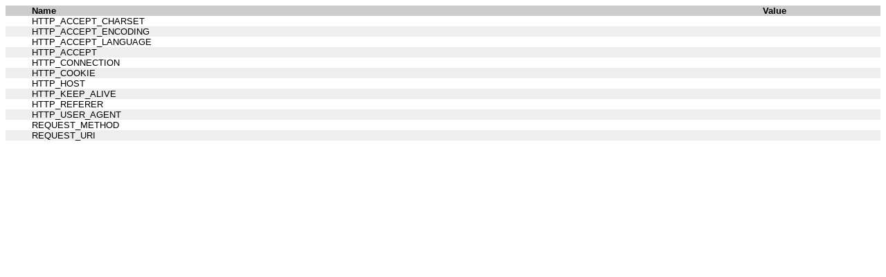

--- FILE ---
content_type: text/html
request_url: https://aquileia.net/test/ssi/test.shtml
body_size: 1441
content:
<!DOCTYPE html PUBLIC "-//W3C//DTD HTML 4.01 Transitional//EN">
<html>
<head>
<title></title>
<meta http-equiv="Content-Type" content="text/html">
<link rel="stylesheet" type="text/css" href="../../css/style.css">
</head>
<body>
<table cellspacing="0" cellpadding="0" border="0">
<tr class="subhead" align="Left"><th>Name</th><th>Value</th></tr>
<tr class="normal"><td>HTTP_ACCEPT_CHARSET</td><td><!--#echo var="HTTP_ACCEPT_CHARSET"--></td></tr>
<tr class="alt"><td>HTTP_ACCEPT_ENCODING</td><td><!--#echo var="HTTP_ACCEPT_ENCODING"--></td></tr>
<tr class="normal"><td>HTTP_ACCEPT_LANGUAGE</td><td><!--#echo var="HTTP_ACCEPT_LANGUAGE"--></td></tr>
<tr class="alt"><td>HTTP_ACCEPT</td><td><!--#echo var="HTTP_ACCEPT"--></td></tr>
<tr class="normal"><td>HTTP_CONNECTION</td><td><!--#echo var="HTTP_CONNECTION"--></td></tr>
<tr class="alt"><td>HTTP_COOKIE</td><td><!--#echo var="HTTP_COOKIE"--></td></tr>
<tr class="normal"><td>HTTP_HOST</td><td><!--#echo var="HTTP_HOST"--></td></tr>
<tr class="alt"><td>HTTP_KEEP_ALIVE</td><td><!--#echo var="HTTP_KEEP_ALIVE"--></td></tr>
<tr class="normal"><td>HTTP_REFERER</td><td><!--#echo var="HTTP_REFERER"--></td></tr>
<tr class="alt"><td>HTTP_USER_AGENT</td><td><!--#echo var="HTTP_USER_AGENT"--></td></tr>
<tr class="normal"><td>REQUEST_METHOD</td><td><!--#echo var="REQUEST_METHOD"--></td></tr>
<tr class="alt"><td>REQUEST_URI</td><td><!--#echo var="REQUEST_URI"--></td></tr>
</table>
</body>
</html>


--- FILE ---
content_type: text/css
request_url: https://aquileia.net/css/style.css
body_size: 1336
content:
table
	{
	width: 100%;
	border-collapse: collapse;
	background-color: white;
	color: black;
	font: 10pt verdana, arial;
	margin-bottom: 25%; /* %, px, em, ex ? */
	}

tr.subhead
	{
	background-color: #cccccc;
	}

th
	{
	padding: 0 3%;
	}

th.alt
	{
	background-color: black;
	color: white;
	padding: 3% 3% 2%;
	}

td
	{
	padding: 0 3%;
	}

tr.alt
	{
	background-color: #eeeeee;
	}

h1
	{
	font: 24pt verdana, arial;
	margin: 0;
	}

h2
	{
	font: 18pt verdana, arial;
	margin: 0;
	}

h3
	{
	font: 12pt verdana, arial;
	margin: 0;
	}

th a
	{
	color: #00008b;
	font: 8pt verdana, arial;
	}

a
	{
	color: #00008b;
	text-decoration: none;
	}

a:hover
	{
	color: #00008b;
	text-decoration: underline;
	}

div.outer
	{
	width: 90%;
	margin: 15%;
	}

table.viewmenu td
	{
	background-color: #006699;
	color: white;
	padding: 0 5%;
	}

table.viewmenu td.end
	{
	padding: 0;
	}

table.viewmenu a
	{
	color: white;
	font: 8pt verdana, arial;
	}

table.viewmenu a:hover
	{
	color: white;
	font: 8pt verdana, arial;
	}

a.tinylink
	{
	color: #00008b;
	font: 8pt verdana, arial;
	text-decoration: underline;
	}

a.link
	{
	color: #00008b;
	text-decoration: underline;
	}

div.buffer
	{
	padding-top: 7%;
	padding-bottom: 17%;
	}

.small
	{
	font: 8pt verdana, arial;
	}

table td
	{
	padding-right: 20%;
	}

table td.nopad
	{
	padding-right: 5%;
	}

